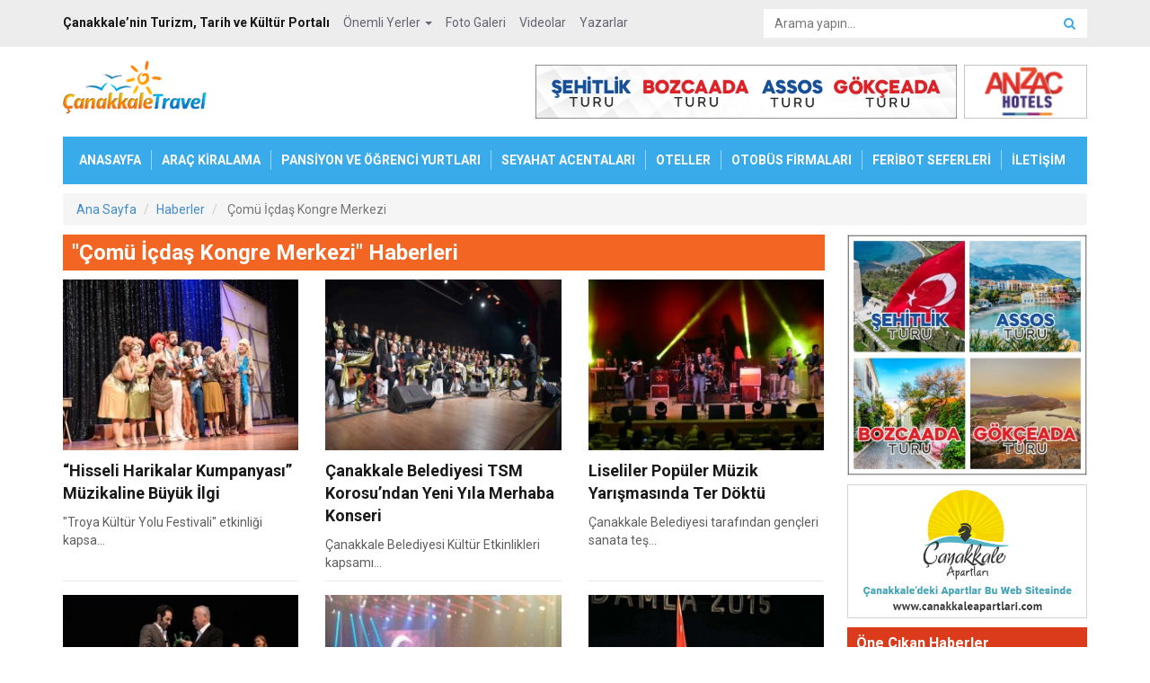

--- FILE ---
content_type: text/html; charset=UTF-8
request_url: https://www.canakkaletravel.com/etiket/comu-icdas-kongre-merkezi.htm
body_size: 6118
content:
 <!DOCTYPE html>
<html lang="tr">
<head>
    <meta charset="utf-8">
    <title>Çomü İçdaş Kongre Merkezi haberleri | Çomü İçdaş Kongre Merkezi haberi </title>
    <meta name="description" content="Çomü İçdaş Kongre Merkezi ile ilgili haberleri takip edebilirsiniz. ÇOMÜ İÇDAŞ Kongre Merkezi haberleri "/>
    <meta name="keywords" content="çomü içdaş kongre merkezi, çomü içdaş kongre merkezi haberleri "/>
    <meta http-equiv="X-UA-Compatible" content="IE=edge">
    <meta name="viewport" content="width=device-width, initial-scale=1">
        <meta name="csrf-token" content="d8n5xjpviKcmzH4LTQjHxKg3gNnZ2pAcrRXSAXwo">
    <meta name="google-site-verification" content="VeJWVtG50AaMVfuZK-yj49jnUIZlDeXayFnnurrPWWY" />
    <!-- Css Files -->
    <link rel="stylesheet" type="text/css" href="https://www.canakkaletravel.com/css/root.css?v=1.0.8">
    <link rel="stylesheet" type="text/css" href="https://www.canakkaletravel.com/css/sweet-alert.css?v=1.0.8"/>

        <!-- //////// FONTS ////////  -->
    <!-- Google Font Roboto -->
    <link href='https://fonts.googleapis.com/css?family=Roboto:400,700' rel='stylesheet' type='text/css'>
</head>
<body>

<!-- Google tag (gtag.js) -->
<script async src="https://www.googletagmanager.com/gtag/js?id=G-093ER9TXFN"></script>
<script>
    window.dataLayer = window.dataLayer || [];
    function gtag(){dataLayer.push(arguments);}
    gtag('js', new Date());

    gtag('config', 'G-093ER9TXFN');
</script>

<p id="pagetop">
    <a href="#top"><i class="fa fa-arrow-up"></i>
        <span>YUKARI ÇIK</span></a>
</p>

<!-- Start Mobile Logo -->
<div class="logo-mobile">
    <a href="https://www.canakkaletravel.com"><img src="https://www.canakkaletravel.com/img/logo.png" alt="Çanakkale Travel"></a>
</div>
<!-- End Mobile Logo -->

<!-- Start Top bar -->
<div id="topbar">
    <div class="container">
        <div class="row">

            <div class="col-md-8">
                <!-- Start Top Menu -->
                <ul class="topmenu">
                    <li class="item"><b>Çanakkale’nin Turizm, Tarih ve Kültür Portalı</b></li>
                    <li class="dropdown">
                        <a href="#" data-toggle="dropdown" class="dropdown-toggle">Önemli Yerler <span class="caret"></span></a>
                        <ul class="dropdown-menu">
                                                            <li><a href="https://www.canakkaletravel.com/ilce/assos">Assos</a></li>
                                                            <li><a href="https://www.canakkaletravel.com/ilce/ayvacik">Ayvacık</a></li>
                                                            <li><a href="https://www.canakkaletravel.com/ilce/bayramic">Bayramiç</a></li>
                                                            <li><a href="https://www.canakkaletravel.com/ilce/biga">Biga</a></li>
                                                            <li><a href="https://www.canakkaletravel.com/ilce/bozcaada">Bozcaada</a></li>
                                                            <li><a href="https://www.canakkaletravel.com/ilce/can">Çan</a></li>
                                                            <li><a href="https://www.canakkaletravel.com/ilce/canakkale">Çanakkale</a></li>
                                                            <li><a href="https://www.canakkaletravel.com/ilce/eceabat">Eceabat</a></li>
                                                            <li><a href="https://www.canakkaletravel.com/ilce/ezine">Ezine</a></li>
                                                            <li><a href="https://www.canakkaletravel.com/ilce/gelibolu">Gelibolu</a></li>
                                                            <li><a href="https://www.canakkaletravel.com/ilce/gokceada">Gökçeada</a></li>
                                                            <li><a href="https://www.canakkaletravel.com/ilce/kazdagi">Kazdağı</a></li>
                                                            <li><a href="https://www.canakkaletravel.com/ilce/lapseki">Lapseki</a></li>
                                                            <li><a href="https://www.canakkaletravel.com/ilce/troia">Troya (Troia) </a></li>
                                                            <li><a href="https://www.canakkaletravel.com/ilce/yenice">Yenice</a></li>
                                                    </ul>
                    </li>
                    <li><a href="https://www.canakkaletravel.com/galeri">Foto Galeri</a></li>
                    <li><a href="https://www.canakkaletravel.com/canakkalevideolari.htm">Videolar</a></li>
                    <li><a href="https://www.canakkaletravel.com/yazarlar">Yazarlar</a></li>
                </ul>
                <!-- End Top Menu -->
            </div>

            <div class="col-md-4 arama-alani">
                <form class="aramaform">
                    <input type="text" class="form-control aramakutusu" id="exinput" placeholder="Arama yapın...">
                    <button type="submit" class="btn aramabutton"><i class="fa fa-search"></i></button>
                </form>
            </div>

        </div>
    </div>
</div>
<!-- End Top bar -->

<!-- Start Container -->
<div class="container">

    <!-- Start Head Top -->
    <div class="headtop row">
        <div class="col-md-3 logo-alani">
            <a href="https://www.canakkaletravel.com"><img src="https://www.canakkaletravel.com/img/logo.png" alt="Çanakkale Travel"></a>
        </div>

        <div class="col-md-9 top-ads-alani">
            <a rel="dofollow" href="http://www.anzachotels.com" target="_blank" title="Çanakkale Otelleri, Çanakkale Otel, Çanakkale Konaklama, Canakkale Hotel, Canakkale Hotels, Troy Hotels, Troia Hotels, Çanakkale Şehitlik, Gelibolu Turu, Şehitlik Turu">
                <img class="ads h-1258" src="https://www.canakkaletravel.com/images/banner/anzac-hotel-140-60.gif" alt="Çanakkale Otelleri, Çanakkale Otel, Çanakkale Konaklama, Canakkale Hotel, Canakkale Hotels, Troy Hotels, Troia Hotels, Çanakkale Şehitlik, Gelibolu turu, Şehitlik Turu"
                     data-logo="https://www.canakkaletravel.com/images/banner/anzac-hotel-140-60.gif"
                     data-mobile-logo="https://www.canakkaletravel.com/images/banner/anzac-hotel-mobile.png">
            </a>

            <a href="https://www.canakkale.net.tr/canakkale-sehitlik-turu.html" target="_blank" title="Çanakkale Şehitlik Turu">
                <img class="ads h-1257" src="https://canakkale.net.tr/canakkaletur17/72890.jpg" alt="Çanakkale Turları" class="bnr-classic bnr-border opacity09">
            </a>

            <!--<a href="https://www.losev.org.tr/bagis/Bagis.html" target="_blank" title="Bağışlarınız LÖSEV'le Hayat Bulsun...">
                <img class="ads h-1257" src="https://www.canakkaletravel.com/images/banner/losev-banner.png" alt="Bağışlarınız LÖSEV'le Hayat Bulsun..." class="bnr-classic bnr-border opacity09">
            </a>-->
        </div>
    </div>
    <!-- End Head Top -->

    <!-- Start Main Menu -->
    <ul class="mainmenu">
        <a id="mobilemenu" href="#" class="mobilemenubutton"><span><i class="fa fa-bars"></i> Menu</span></a>
        <li><a href="https://www.canakkaletravel.com">ANASAYFA</a></li>
        <li><a href="https://www.canakkaletravel.com/rentacar.htm">ARAÇ KİRALAMA</a></li>
        <li><a href="https://www.canakkaletravel.com/pansiyon.htm">PANSİYON VE ÖĞRENCİ YURTLARI</a></li>
        <li><a href="https://www.canakkaletravel.com/acenteler.htm">SEYAHAT ACENTALARI</a></li>
        <li><a href="https://www.canakkaletravel.com/turizm.htm">OTELLER</a></li>
        <li><a href="https://www.canakkaletravel.com/otobusfirmalari.htm">OTOBÜS FİRMALARI</a></li>
        <li><a href="https://www.canakkaletravel.com/feribot.htm">FERİBOT SEFERLERİ</a></li>
        <li><a href="https://www.canakkaletravel.com/iletisim">İLETİŞİM</a></li>
    </ul>
    <!-- End Main Menu -->

    <!-- /////// -->
    <div class="bnr" style="margin-bottom: 10px; border: 1px solid #f0f0f0; display:none">

    </div>
    
    <ol class="breadcrumb">
        <li itemscope itemtype="http://data-vocabulary.org/Breadcrumb"><a href="https://www.canakkaletravel.com" itemprop="url"><span itemprop="title">Ana Sayfa</span></a></li>
        <li itemscope itemtype="http://data-vocabulary.org/Breadcrumb" itemprop="child"><a href="https://www.canakkaletravel.com/haberler" itemprop="url"><span itemprop="title">Haberler</span></a></li>
        <li itemscope itemtype="http://data-vocabulary.org/Breadcrumb" itemprop="child" class="active">
            <a href="https://www.canakkaletravel.com/etiket/comu-icdas-kongre-merkezi.htm" itemprop="url"><span itemprop="title">Çomü İçdaş Kongre Merkezi</span></a>
        </li>
    </ol>

    <!-- Start Ana icerik -->
    <div class="row">

        <!-- Start Icerik -->
        <div class="col-md-9 icerik">

        <!-- Start Haber Detay -->
        <div class="geneldiv">

            <!-- Start Title -->
            <div class="modul-title-buyuk bg-orange">
                <h4>"Çomü İçdaş Kongre Merkezi" Haberleri</h4>
            </div>
            <!-- End Title -->

            <!-- Start Haberler -->
            <div class="row">
                                <div class="col-md-4 col-xs-6 habercek">
                    <div class="habercek-buyuk">
                    <a href="https://www.canakkaletravel.com/haber/hisseli-harikalar-kumpanyasi-muzikaline-buyuk-ilgi.html">
                        <img src="https://www.canakkaletravel.com/images/news/s/hisseli-harikalar-kumpanyasi-muzikaline-buyuk-ilgi-74127.jpg" alt="image" class="image">
                        <h2 class="title-limit">“Hisseli Harikalar Kumpanyası” Müzikaline Büyük İlgi</h2>
                        <p>
                                                                                          "Troya Kültür Yolu Festivali" etkinliği kapsa...
                                                                                 </p>
                    </a>
                    </div>
                </div>
                                <div class="col-md-4 col-xs-6 habercek">
                    <div class="habercek-buyuk">
                    <a href="https://www.canakkaletravel.com/haber/canakkale-belediyesi-tsm-korosundan-yeni-yila-merhaba-konseri-1.html">
                        <img src="https://www.canakkaletravel.com/images/news/s/tsm-konseri-94068.jpg" alt="image" class="image">
                        <h2 class="title-limit">Çanakkale Belediyesi TSM  Korosu’ndan Yeni Yıla Merhaba Konseri</h2>
                        <p>
                                                                                          Çanakkale Belediyesi Kültür Etkinlikleri kapsamı...
                                                                                 </p>
                    </a>
                    </div>
                </div>
                                <div class="col-md-4 col-xs-6 habercek">
                    <div class="habercek-buyuk">
                    <a href="https://www.canakkaletravel.com/haber/liseliler-populer-muzik-yarismasinda-ter-doktu.html">
                        <img src="https://www.canakkaletravel.com/images/news/s/liselerarasi-muzik-yarismasi-89300.jpg" alt="image" class="image">
                        <h2 class="title-limit">Liseliler Popüler Müzik Yarışmasında Ter Döktü</h2>
                        <p>
                                                                                          Çanakkale Belediyesi tarafından gençleri sanata teş...
                                                                                 </p>
                    </a>
                    </div>
                </div>
                                <div class="col-md-4 col-xs-6 habercek">
                    <div class="habercek-buyuk">
                    <a href="https://www.canakkaletravel.com/haber/butun-cilginlar-sever-beni-oyununa-buyuk-ilgi.html">
                        <img src="https://www.canakkaletravel.com/images/news/s/tiyatro-oyunu-33681.jpg" alt="image" class="image">
                        <h2 class="title-limit">“Bütün Çılgınlar Sever Beni” Oyununa Büyük İlgi</h2>
                        <p>
                                                                                          Çanakkale Belediyesi, kültür etkinlikleri kapsam...
                                                                                 </p>
                    </a>
                    </div>
                </div>
                                <div class="col-md-4 col-xs-6 habercek">
                    <div class="habercek-buyuk">
                    <a href="https://www.canakkaletravel.com/haber/trt-sanatcilarindan-tiyatral-konser-etkinligi.html">
                        <img src="https://www.canakkaletravel.com/images/news/s/bir-efsane-canakkale-77062.jpg" alt="image" class="image">
                        <h2 class="title-limit">TRT Sanatçılarından Tiyatral Konser Etkinliği</h2>
                        <p>
                                                                                          İtilaf Devletlerinin Gelibolu Yarımadası’ndan tahliyelerinin 100. yılı münasebeti ile &Cc...
                                                                                 </p>
                    </a>
                    </div>
                </div>
                                <div class="col-md-4 col-xs-6 habercek">
                    <div class="habercek-buyuk">
                    <a href="https://www.canakkaletravel.com/haber/cafaddan-100-yil-anisina-muhtesem-gosteri.html">
                        <img src="https://www.canakkaletravel.com/haber-resim/kucuk/cafad4-4cda.jpg" alt="image" class="image">
                        <h2 class="title-limit">ÇAFADdan 100. Yıl Anısına Muhteşem Gösteri</h2>
                        <p>
                                                                                         Çanakkale Folklor Araştırma Derneği’nin (ÇAFAD) yıl boyunca hazırlandığı gösterisi “16....
                                                                                </p>
                    </a>
                    </div>
                </div>
                            </div>
            <!-- End Haberler -->

        </div>
        <!-- End Haber Detay -->

        
        </div>
        <!-- End Icerik -->

        <!-- Start Sidebar -->
<div class="col-md-3 sidebar">
                        <!--<div class="side-bnr">
                <img src="https://www.canakkaletravel.com/images/banner/reklam-alani-230-260.png" alt="Reklam Alanı" class="bnr-classic bnr-border opacity09">
            </div>-->

            <div class="side-bnr">
                <a href="https://www.canakkalesehitlikturlari.com/kategori/canakkale-gezi-turlari" target="_blank" title="Çanakkale Şehitlik Turu">
                    <img src="https://www.canakkalesehitlikturlari.com/canakkaletur17/300300-2.jpg" alt="Çanakkale Turları" class="bnr-classic bnr-border opacity09">
                </a>
            </div>

            <div class="side-bnr">
                <a href="http://www.canakkaleapartlari.com" target="_blank" title="Çanakkale Apartları bu web sitesinde...">
                    <img src="https://www.canakkaletravel.com/images/banner/canakkale-apartlari.jpg?v=65800" alt="Çanakkale Apartları bu web sitesinde..." class="bnr-classic bnr-border opacity09">
                </a>
            </div>

            <!--<div class="side-bnr">
                <a href="http://www.gdu.com.tr" target="_blank" title="Gestaş Deniz Ulaşım">
                    <img src="https://www.canakkaletravel.com/images/banner/gestas-deniz-ulasim-2023.jpg?v=47029" alt="Gestaş Deniz Ulaşım" class="bnr-classic bnr-border opacity09">
                </a>
            </div>-->
        
            <!--<div class="side-bnr>
                <a href="http://www.canakkaleapartlari.com" target="_blank" title="Çanakkale Apartları bu web sitesinde...">
                    <img src="https://www.canakkaletravel.com/images/banner/canakkale-apartlari.jpg?v=78686" alt="Çanakkale Apartları bu web sitesinde..." class="bnr-classic bnr-border opacity09">
                </a>
            </div>-->
    



     <!-- Start Title -->
        <div class="modul-title-kucuk bg-red mb10">
            <h4>Öne Çıkan Haberler</h4>
        </div>
        <!-- End Title -->

        <!-- Start Sidebar Haberler -->
        <div class="sidebar-haberler row">
                                             <div class="col-md-12 col-xs-6 habercek">
                    <div class="habercek-buyuk">
                        <a href="https://www.canakkaletravel.com/haber/canakkale-kahramani-ezineli-yahya-cavusun-balmumu-heykeli-yapildi.html">
                            <img src="https://www.canakkaletravel.com/images/news/s/canakkale-kahramani-ezineli-yahya-cavusun-balmumu-heykeli-yapildi-31703.jpg" alt="Çanakkale Kahramanı Ezineli Yahya Çavuş'un Balmumu Heykeli Yapıldı" class="image">
                            <h2>Çanakkale Kahramanı Ezineli Yahya Çavuş'un Balmumu Heykeli Yapıldı</h2>
                                                                                 </a>
                    </div>
                </div>
                                    </div>
        <!-- End Sidebar Haberler -->

<!-- Start sidebar yazarlar -->
    <div class="sidebaryazarlar">
        <!-- Start Title -->
        <div class="modul-title-kucuk bg-orange">
            <h4>Yazarlarımız</h4>
        </div>
        <!-- End Title -->

                    <div class="yazarcek">
                <a href="https://www.canakkaletravel.com/yazar/erhan-ozbek"><img src="https://www.canakkaletravel.com/images/user/s/erhan-ozbek-64173.jpg" alt="Erhan ÖZBEK" class="image"></a>
                <h2><a href="https://www.canakkaletravel.com/yazar/erhan-ozbek" class="normal">Erhan ÖZBEK</a></h2>
                <p>Çanakkale ve Yaşadıklarım (1) “Kara Mustafa”</p>
                <a href="https://www.canakkaletravel.com/yazi/canakkale-ve-yasadiklarim-1-kara-mustafa.html">Yazıyı Okuyun</a>
            </div>
                    <div class="yazarcek">
                <a href="https://www.canakkaletravel.com/yazar/mustafa-onur-yurdal"><img src="https://www.canakkaletravel.com/images/user/s/mustafa-onur-yurdal-20610.jpg" alt="Mustafa Onur YURDAL" class="image"></a>
                <h2><a href="https://www.canakkaletravel.com/yazar/mustafa-onur-yurdal" class="normal">Mustafa Onur YURDAL</a></h2>
                <p>Çanakkale Muharebeleri Esnasında Gelibolu Yarımadasından Çalınan Arkeolojik Değerler</p>
                <a href="https://www.canakkaletravel.com/yazi/canakkale-muharebeleri-esnasinda-gelibolu-yarimadasindan-calinan-arkeolojik-degerler.html">Yazıyı Okuyun</a>
            </div>
                    <div class="yazarcek">
                <a href="https://www.canakkaletravel.com/yazar/ayhan-oncu"><img src="https://www.canakkaletravel.com/images/user/s/ayhan-oncu-23188.jpg" alt="Ayhan ÖNCÜ" class="image"></a>
                <h2><a href="https://www.canakkaletravel.com/yazar/ayhan-oncu" class="normal">Ayhan ÖNCÜ</a></h2>
                <p>Tarihe Meydan Okuyan “Manolya Ağacı”</p>
                <a href="https://www.canakkaletravel.com/yazi/canakkalede-tarihe-meydan-okuyan-manolya-agaci.html">Yazıyı Okuyun</a>
            </div>
                    <div class="yazarcek">
                <a href="https://www.canakkaletravel.com/yazar/cemalettin-yildiz"><img src="https://www.canakkaletravel.com/images/user/s/cemalettin-yildiz-31494.jpg" alt="Cemalettin YILDIZ" class="image"></a>
                <h2><a href="https://www.canakkaletravel.com/yazar/cemalettin-yildiz" class="normal">Cemalettin YILDIZ</a></h2>
                <p>Anadolu'dan Çanakkale 1915'e Bakış</p>
                <a href="https://www.canakkaletravel.com/yazi/anadoludan-canakkale-1915e-bakis.html">Yazıyı Okuyun</a>
            </div>
                    <div class="yazarcek">
                <a href="https://www.canakkaletravel.com/yazar/dr-mithat-atabay"><img src="https://www.canakkaletravel.com/images/user/s/mithat-atabay-30238.jpg" alt="Dr. Mithat ATABAY" class="image"></a>
                <h2><a href="https://www.canakkaletravel.com/yazar/dr-mithat-atabay" class="normal">Dr. Mithat ATABAY</a></h2>
                <p>Mustafa İzzet ÇETİN: Sanatla Dolu Bir Yaşam</p>
                <a href="https://www.canakkaletravel.com/yazi/mustafa-izzet-cetin-sanatla-dolu-bir-yasam.html">Yazıyı Okuyun</a>
            </div>
        
        <a href="https://www.canakkaletravel.com/yazarlar" class="btn btn-sm btn-default btn-block"><i class="fa fa-chevron-circle-down"></i> Diğer Yazarlarımız</a>

    </div>
    <!-- End sidebar yazarlar -->
 
<!-- Start Onemli Linkler -->
    <!-- Start Title -->
    <div class="modul-title-kucuk bg-red">
        <h4>Önemli Linkler</h4>
    </div>
    <!-- End Title -->
    <ul class="onemli-linkler">
        <li><a href="https://www.canakkaletravel.com/acenteler.htm"><i class="fa fa-bus"></i>Seyahat Acentaları</a></li>
        <li><a href="https://www.canakkaletravel.com/yemek2.htm"><i class="fa fa-cutlery"></i>Restoranlar</a></li>
        <li><a href="https://www.canakkaletravel.com/eczane.htm"><i class="fa fa-heartbeat"></i>Nöbetçi Eczaneler</a></li>
        <li><a href="https://www.canakkaletravel.com/havayolu.htm"><i class="fa fa-plane"></i>Havayolu Firmaları</a></li>
        <li><a href="https://www.canakkaletravel.com/insaatfirmalari.htm"><i class="fa fa-building-o"></i>İnşaat Firmaları</a></li>
        <li><a href="https://www.canakkaletravel.com/telefonlar.htm"><i class="fa fa-phone"></i>Önemli Telefonlar</a></li>
        <li><a href="https://www.canakkaletravel.com/kultur.htm"><i class="fa fa-university"></i>Kültür ve Turizm İl Müdürlükleri</a></li>
    </ul>
    <!-- End Onemli Linkler -->

    <!-- Start Canakkale Hakkinda -->
    <!-- Start Title -->
    <div class="modul-title-kucuk bg-orange">
        <h4>Çanakkale Hakkında</h4>
    </div>
    <!-- End Title -->
    <ul class="canakkale-hakkinda">
        <li><a href="https://www.canakkaletravel.com/galeri/canakkale-merkez"><i class="fa fa-picture-o"></i>Çanakkale Fotoğrafları</a></li>
        <li><a href="https://www.canakkaletravel.com/canakkalevideolari.htm"><i class="fa fa-video-camera"></i>Çanakkale Videoları</a></li>
                <li><a href="https://www.canakkaletravel.com/canakkale-savaslari.html"><i class="fa fa-shield"></i>Çanakkale Savaşları</a></li>
    </ul>
    <!-- End Canakkale Hakkinda -->

    <!-- Start Anket -->
    <!-- Start Title -->
    <div class="modul-title-kucuk bg-green">
        <h4>Anket</h4>
    </div>
    <!-- End Title -->
    <form action="https://www.canakkaletravel.com/ajax/survey-vote" class="anket">
        <p class="soru">Sizce Çanakkale'nin En Önemli Turistik Yeri Neresidir?</p>
        <div id="survey-question" data-results='[{"id":3,"options":[{"id":30,"question_id":3,"value":"Gelibolu Yar\u0131madas\u0131","vote":2094,"status":"1"},{"id":28,"question_id":3,"value":"Troia Antik Kenti","vote":559,"status":"1"},{"id":35,"question_id":3,"value":"Bozcaada","vote":501,"status":"1"},{"id":29,"question_id":3,"value":"Assos Antik Kenti","vote":428,"status":"1"},{"id":31,"question_id":3,"value":"Kazda\u011flar\u0131","vote":341,"status":"1"},{"id":34,"question_id":3,"value":"G\u00f6k\u00e7eada","vote":242,"status":"1"},{"id":37,"question_id":3,"value":"Fikrim Yok","vote":135,"status":"1"}],"results":[]}]'/>
                    <label><input type="radio" name="survey_option" class="survey_option" value="30">Gelibolu Yarımadası</label>
                    <label><input type="radio" name="survey_option" class="survey_option" value="28">Troia Antik Kenti</label>
                    <label><input type="radio" name="survey_option" class="survey_option" value="35">Bozcaada</label>
                    <label><input type="radio" name="survey_option" class="survey_option" value="29">Assos Antik Kenti</label>
                    <label><input type="radio" name="survey_option" class="survey_option" value="31">Kazdağları</label>
                    <label><input type="radio" name="survey_option" class="survey_option" value="34">Gökçeada</label>
                    <label><input type="radio" name="survey_option" class="survey_option" value="37">Fikrim Yok</label>
                <input type="hidden" name="question_id" id="question_id" value="3">
        <button type="submit" class="btn btn-success" id="surveyVote">Oy Ver</button>
        <a href="#" class="sonuclar" id="surveyResults"><i class="fa fa-dot-circle-o"></i> Sonuçlar</a>
</div>

<div id="survey-results"></div>
</form>
<!-- End Anket -->

<!-- Start Facebook -->
<!-- Start Title -->
<div class="modul-title-kucuk bg-facebook">
    <h4>Facebook’tan Takip Et</h4>
</div>
<!-- End Title -->
<div class="margin-b-10">
    <div id="fb-root"></div>
    <div class="fb-page" data-href="https://www.facebook.com/CanakkaleTravel" data-hide-cover="false" data-show-facepile="true" data-show-posts="false"></div>
</div>
<!-- End Facebook -->

</div>
<!-- End Sidebar -->
        <div class="clearfix"></div>

        </div>
        <!-- End Ana icerik -->

    </div>
    <!-- End Container -->


<!-- Start Footer -->
    <div class="footer">
        <div class="container">
            <ul class="col-md-2 col-sm-6">
                <li class="title">Önemli Yerler</li>
                                    <li><a href="https://www.canakkaletravel.com/ilce/assos">Assos</a></li>
                                    <li><a href="https://www.canakkaletravel.com/ilce/ayvacik">Ayvacık</a></li>
                                    <li><a href="https://www.canakkaletravel.com/ilce/bayramic">Bayramiç</a></li>
                                    <li><a href="https://www.canakkaletravel.com/ilce/biga">Biga</a></li>
                                    <li><a href="https://www.canakkaletravel.com/ilce/bozcaada">Bozcaada</a></li>
                                    <li><a href="https://www.canakkaletravel.com/ilce/can">Çan</a></li>
                                    <li><a href="https://www.canakkaletravel.com/ilce/canakkale">Çanakkale</a></li>
                                    <li><a href="https://www.canakkaletravel.com/ilce/eceabat">Eceabat</a></li>
                                    <li><a href="https://www.canakkaletravel.com/ilce/ezine">Ezine</a></li>
                                    <li><a href="https://www.canakkaletravel.com/ilce/gelibolu">Gelibolu</a></li>
                                    <li><a href="https://www.canakkaletravel.com/ilce/gokceada">Gökçeada</a></li>
                                    <li><a href="https://www.canakkaletravel.com/ilce/kazdagi">Kazdağı</a></li>
                                    <li><a href="https://www.canakkaletravel.com/ilce/lapseki">Lapseki</a></li>
                                    <li><a href="https://www.canakkaletravel.com/ilce/troia">Troya (Troia) </a></li>
                                    <li><a href="https://www.canakkaletravel.com/ilce/yenice">Yenice</a></li>
                            </ul>

            <ul class="col-md-2 col-sm-6">
                <li class="title">Önemli Sayfalar</li>
                <li><a href="https://www.canakkaletravel.com/feribot.htm">Feribot Seferleri</a></li>
                <li><a href="https://www.canakkaletravel.com/eczane.htm">Nöbetçi Eczaneler</a></li>
                <li><a href="https://www.canakkaletravel.com/telefonlar.htm">Önemli Telefonlar</a></li>
                <li><a href="https://www.canakkaletravel.com/turizm.htm">Oteller</a></li>
                <li><a href="https://www.canakkaletravel.com/pansiyon.htm">Çanakkale Pansiyonları</a></li>
                <li><a href="https://www.canakkaletravel.com/acenteler.htm">Seyahat Acentaları</a></li>
                <li><a href="https://www.canakkaletravel.com/yemek2.htm">Restoranlar</a></li>
                <li><a href="https://www.canakkaletravel.com/havayolu.htm">Havayolu Firmaları</a></li>
            </ul>

            <ul class="col-md-2 col-sm-6">
                <li class="title">Önemli Linkler</li>
                                    <li><a href="https://www.canakkaleotelleri.com" target="_blank">Çanakkale Otelleri</a></li>
                                    <li><a href="http://www.canakkaleapartlari.com" target="_blank">Çanakkale Apartları</a></li>
                                    <li><a href="https://www.nobetcieczaneler.co/canakkale-nobetci-eczaneleri" target="_blank">Çanakkale Nöbetçi Eczaneleri</a></li>
                            </ul>

            <ul class="col-md-2 col-sm-6">
                <li class="title">Haberler</li>
                                    <li><a href="https://www.canakkaletravel.com/haber/ekonomi">Ekonomi Haberleri</a></li>
                                    <li><a href="https://www.canakkaletravel.com/haber/genel">Genel Haberler</a></li>
                                    <li><a href="https://www.canakkaletravel.com/haber/kultur-sanat">Kültür - Sanat Haberleri</a></li>
                                    <li><a href="https://www.canakkaletravel.com/haber/roportajlar">Röportajlar</a></li>
                                    <li><a href="https://www.canakkaletravel.com/haber/saglik">Sağlık Haberleri</a></li>
                                    <li><a href="https://www.canakkaletravel.com/haber/spor">Spor Haberleri</a></li>
                                    <li><a href="https://www.canakkaletravel.com/haber/tarih-haberleri">Tarih Haberleri</a></li>
                                    <li><a href="https://www.canakkaletravel.com/haber/turizm">Turizm Haberleri</a></li>
                
                <li class="title margin-t-10">Diğer</li>
                <li><a href="https://www.canakkaletravel.com/iletisim">İletişim</a></li>
            </ul>
            <div class="mobile-clear"></div>
            <div class="col-md-4 text">
                <p>Copyright © 2005 - Bütün hakları saklıdır.</p>
                <p>www.canakkaletravel.com internet sitesinde yer alan yazı, haber ve fotoğraflar izinsiz ve kaynak gösterilmeden alınıp yayınlanamaz. <br> <br> Web sitemizde yer alan köşe yazıları yazarların kendi görüşleri olup ilgili konu hakkında sitemizin genel görüşünü yansıtmaz. Sitede yer alan köşe yazılarından tamamen yazarı sorumludur ve sitemiz sorumlu tutulamaz.</p>
                <div class="software">
                    Yazılım ve Geliştirme : Gökhan ÖNCÜ
                </div>
            </div>

        </div>
    </div>
    <!-- End Footer -->

    <div class="pre-loader" style="display: none;"><span></span></div>
<!-- //////// JS Files //////// -->
<script type="text/javascript" src="https://www.canakkaletravel.com/js/jquery.min.js"></script>
<script type="text/javascript" src="https://www.canakkaletravel.com/js/jquery.cookie.min.js"></script>
<script type="text/javascript" src="https://www.canakkaletravel.com/js/bootstrap.min.js"></script>
<script type="text/javascript" src="https://www.canakkaletravel.com/js/plugins.js"></script>
<script type="text/javascript" src="https://www.canakkaletravel.com/js/main.js"></script>
<script type="text/javascript" src="https://www.canakkaletravel.com/js/survey.js"></script>
<!--<script type="text/javascript" src="https://www.canakkaletravel.com/plugin/top-screen/js/top-screen.js?v=1.0.2"></script>-->
<script type="text/javascript" src="https://www.canakkaletravel.com/js/sweet-alert.min.js"></script>

<script>
    $(document).ready(function(){
        var topBnrHtml = $('.top-bnr a').clone();
        $('.top-ads-alani').prepend(topBnrHtml);
    });
</script>





</body>
</html>